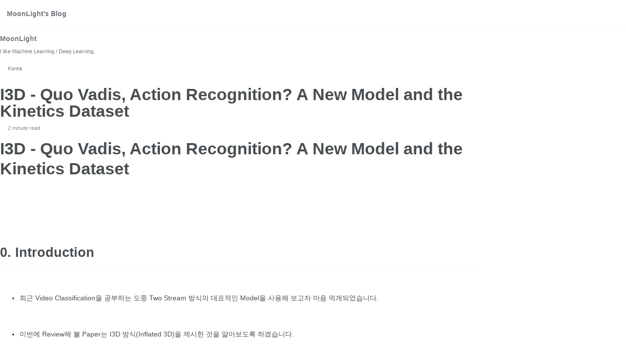

--- FILE ---
content_type: text/html; charset=utf-8
request_url: https://moonlight314.github.io/deep/learning/I3D/
body_size: 6177
content:
<!doctype html>
<!--
  Minimal Mistakes Jekyll Theme 4.17.2 by Michael Rose
  Copyright 2013-2019 Michael Rose - mademistakes.com | @mmistakes
  Free for personal and commercial use under the MIT license
  https://github.com/mmistakes/minimal-mistakes/blob/master/LICENSE
-->
<html lang="en" class="no-js">
  <head>
    <meta charset="utf-8">

<!-- begin _includes/seo.html --><title>I3D - Quo Vadis, Action Recognition? A New Model and the Kinetics Dataset - MoonLight’s Blog</title>
<meta name="description" content="I3D - Quo Vadis, Action Recognition? A New Model and the Kinetics Dataset">


  <meta name="author" content="MoonLight">
  
  <meta property="article:author" content="MoonLight">
  


<meta property="og:type" content="article">
<meta property="og:locale" content="en_US">
<meta property="og:site_name" content="MoonLight's Blog">
<meta property="og:title" content="I3D - Quo Vadis, Action Recognition? A New Model and the Kinetics Dataset">
<meta property="og:url" content="https://moonlight314.github.io/deep/learning/I3D/">


  <meta property="og:description" content="I3D - Quo Vadis, Action Recognition? A New Model and the Kinetics Dataset">







  <meta property="article:published_time" content="2023-02-13T00:00:00+00:00">





  

  


<link rel="canonical" href="https://moonlight314.github.io/deep/learning/I3D/">












<!-- end _includes/seo.html -->



  <link href="/feed.xml" type="application/atom+xml" rel="alternate" title="MoonLight's Blog Feed">
<meta name="viewport" content="width=device-width, initial-scale=1.0">

<script>
  document.documentElement.className = document.documentElement.className.replace(/\bno-js\b/g, '') + ' js ';
  
</script>

<!-- For all browsers -->
<link rel="stylesheet" href="/assets/css/main.css">
<link rel="preload" href="https://cdn.jsdelivr.net/npm/@fortawesome/fontawesome-free@latest/css/all.min.css" as="style" onload="this.onload=null;this.rel='stylesheet'">
<noscript><link rel="stylesheet" href="https://cdn.jsdelivr.net/npm/@fortawesome/fontawesome-free@latest/css/all.min.css"></noscript>



    <!-- start custom head snippets -->

<!-- insert favicons. use https://realfavicongenerator.net/ -->

<!-- end custom head snippets -->

    
  </head>

  <body class="layout--single wide">
    <nav class="skip-links">
  <ul>
    <li><a href="#site-nav" class="screen-reader-shortcut">Skip to primary navigation</a></li>
    <li><a href="#main" class="screen-reader-shortcut">Skip to content</a></li>
    <li><a href="#footer" class="screen-reader-shortcut">Skip to footer</a></li>
  </ul>
</nav>

    <!--[if lt IE 9]>
<div class="notice--danger align-center" style="margin: 0;">You are using an <strong>outdated</strong> browser. Please <a href="https://browsehappy.com/">upgrade your browser</a> to improve your experience.</div>
<![endif]-->

    

<div class="masthead">
  <div class="masthead__inner-wrap">
    <div class="masthead__menu">
      <nav id="site-nav" class="greedy-nav">
        
        <a class="site-title" href="/">
          MoonLight's Blog
          
        </a>
        <ul class="visible-links"></ul>
        
        <button class="greedy-nav__toggle hidden" type="button">
          <span class="visually-hidden">Toggle menu</span>
          <div class="navicon"></div>
        </button>
        <ul class="hidden-links hidden"></ul>
      </nav>
    </div>
  </div>
</div>


    <div class="initial-content">
      





<div id="main" role="main">
  
  <div class="sidebar sticky">
  


<div itemscope itemtype="https://schema.org/Person" class="h-card">

  

  <div class="author__content">
    <h3 class="author__name p-name" itemprop="name">
      <a class="u-url" rel="me" href="https://moonlight314.github.io/" itemprop="url">MoonLight</a>
    </h3>
    
      <div class="author__bio p-note" itemprop="description">
        <p>I like Machine Learning / Deep Learning.</p>

      </div>
    
  </div>

  <div class="author__urls-wrapper">
    <button class="btn btn--inverse">Follow</button>
    <ul class="author__urls social-icons">
      
        <li itemprop="homeLocation" itemscope itemtype="https://schema.org/Place">
          <i class="fas fa-fw fa-map-marker-alt" aria-hidden="true"></i> <span itemprop="name" class="p-locality">Korea</span>
        </li>
      

      
        
          
        
          
        
          
        
          
        
          
        
          
        
      

      

      

      

      

      

      

      

      

      

      

      

      

      

      

      

      

      

      

      

      

      

      

      

      

      <!--
  <li>
    <a href="http://link-to-whatever-social-network.com/user/" itemprop="sameAs" rel="nofollow noopener noreferrer me">
      <i class="fas fa-fw" aria-hidden="true"></i> Custom Social Profile Link
    </a>
  </li>
-->
    </ul>
  </div>
</div>

  
  </div>



  <article class="page" itemscope itemtype="https://schema.org/CreativeWork">
    <meta itemprop="headline" content="I3D - Quo Vadis, Action Recognition? A New Model and the Kinetics Dataset">
    <meta itemprop="description" content="I3D - Quo Vadis, Action Recognition? A New Model and the Kinetics Dataset">
    <meta itemprop="datePublished" content="2023-02-13T00:00:00+00:00">
    

    <div class="page__inner-wrap">
      
        <header>
          <h1 id="page-title" class="page__title" itemprop="headline">
            <a href="https://moonlight314.github.io/deep/learning/I3D/" itemprop="url">I3D - Quo Vadis, Action Recognition? A New Model and the Kinetics Dataset
</a>
          </h1>
          

  <p class="page__meta">
    

    

    
      
      

      <span class="page__meta-readtime">
        <i class="far fa-clock" aria-hidden="true"></i>
        
          2 minute read
        
      </span>
    
  </p>


        </header>
      

      <section class="page__content" itemprop="text">
        
        <h1 id="i3d---quo-vadis-action-recognition-a-new-model-and-the-kinetics-dataset">I3D - Quo Vadis, Action Recognition? A New Model and the Kinetics Dataset</h1>

<p><br />
<br />
<br /></p>

<h2 id="0-introduction">0. Introduction</h2>

<p><br /></p>

<ul>
  <li>최근 Video Classification을 공부하는 도중 Two Stream 방식의 대표적인 Model을 사용해 보고자 마음 먹게되었습니다.</li>
</ul>

<p><br /></p>

<ul>
  <li>이번에 Review해 볼 Paper는 I3D 방식(Inflated 3D)을 제시한 것을 알아보도록 하겠습니다.</li>
</ul>

<p><br /></p>

<ul>
  <li>제목은 ‘Quo Vadis, Action Recognition? A New Model and the Kinetics Dataset’이며 <a href="https://arxiv.org/abs/1705.07750">Link</a>에서 확인 가능합니다.</li>
</ul>

<p><br /></p>

<ul>
  <li>실제 구현은 <a href="https://github.com/deepmind/kinetics-i3d">https://github.com/deepmind/kinetics-i3d</a>에서 구할 수 있습니다.</li>
</ul>

<p><br />
<br />
<br /></p>

<h2 id="1-the-old-ones">1. The old ones</h2>

<p><br /></p>

<ul>
  <li>먼저 I3D가 나오기 전에 사용하던 방식들에 대해서 알아보기로 하겠습니다.</li>
</ul>

<p><br />
<br /></p>

<h3 id="11-the-old-1--convnet--lstm">1.1. The old 1 : ConvNet + LSTM</h3>

<p><br /></p>

<ul>
  <li>기존 CNN에서 사용하던 2D ConvNet을 이용하여 Video의 각 Frame마다 Feature를 뽑아내고 이를 LSTM에 넣어서 분류하는 방법입니다.</li>
</ul>

<p><br /></p>

<ul>
  <li>기존의 잘 훈련된 Pre-Trained 2D ConvNet을 재사용 가능하다는 장점이 있지만, 시간축의 정보를 잘 훈련하지 못하는 단점이 있습니다.</li>
</ul>

<p><br /></p>

<ul>
  <li>또한, RNN의 Train이 Sequential하게 하지 못한다는 단점도 있습니다.</li>
</ul>

<p><br />
<br /></p>
<p align="center">
  <img src="/assets/I3D/pic_00.png" />
</p>
<p><br />
<br /></p>

<ul>
  <li>
    <p>이 방법을 소개한 Paper들은 아래와 같습니다.</p>

    <ul>
      <li>
        <p>J. Donahue, L. Anne Hendricks, S. Guadarrama, M. Rohrbach, S. Venugopalan, K. Saenko, and T. Darrell. Long-term recurrent convolutional networks for visual recognition and description. In Proceedings of the IEEE Conference on Computer Vision and Pattern Recognition, pages 2625–2634, 2015.    <a href="https://arxiv.org/abs/1411.4389">https://arxiv.org/abs/1411.4389</a></p>
      </li>
      <li>
        <p>A. Karpathy, G. Toderici, S. Shetty, T. Leung, R. Sukthankar, and L. Fei-Fei. Large-scale video classification with convolutional neural networks. In Proceedings of the IEEE conference on Computer Vision and Pattern Recognition, pages 1725–1732, 2014. <a href="https://static.googleusercontent.com/media/research.google.com/ko//pubs/archive/42455.pdf">https://static.googleusercontent.com/media/research.google.com/ko//pubs/archive/42455.pdf</a></p>
      </li>
      <li>
        <p>Beyond Short Snippets: Deep Networks for Video Classification. Joe Yue-Hei Ng, Matthew Hausknecht, Sudheendra Vijayanarasimhan, Oriol Vinyals, Rajat Monga, George Toderici
<a href="https://arxiv.org/abs/1503.08909">https://arxiv.org/abs/1503.08909</a></p>
      </li>
    </ul>
  </li>
</ul>

<p><br />
<br />
<br /></p>

<h3 id="12-the-old-ii-3d-convnets">1.2. The Old II: 3D ConvNets</h3>

<p><br /></p>

<ul>
  <li>2D Image가 여러장 쌓여있는 형태인 Video 분류에서 2D 대신 3D Conv를 사용하는 것은 당연한 선택이라고 생각할 수 있습니다..</li>
</ul>

<p><br /></p>

<ul>
  <li>하지만, 2D만 해도 이미 Param이 많은데, 이것을 Image 수만큼 쌓아서 Train시킨다는 것은 매우 힘들것이라는 것은 유추할 수 있습니다.</li>
</ul>

<p><br /></p>

<ul>
  <li>또한, 2D ConvNet은 훈련이 잘 된 효율적인 Model이 많지만, 3D Conv에서는 그런 것이 없습니다.</li>
</ul>

<p><br />
<br /></p>
<p align="center">
  <img src="/assets/I3D/pic_01.png" />
</p>
<p><br />
<br /></p>

<ul>
  <li>
    <p>이 방법을 소개한 Paper들은 아래와 같습니다.</p>

    <ul>
      <li>D. Tran, L. Bourdev, R. Fergus, L. Torresani, and M. Paluri. Learning spatiotemporal features with 3d convolutional networks. In 2015 IEEE International Conference on Computer Vision (ICCV), pages 4489–4497. IEEE, 2015
<a href="https://arxiv.org/abs/1412.0767">https://arxiv.org/abs/1412.0767</a></li>
    </ul>
  </li>
</ul>

<p><br />
<br />
<br /></p>

<h3 id="13-the-old-iii-two-stream-networks---1">1.3. The Old III: Two-Stream Networks - 1)</h3>

<p><br /></p>

<ul>
  <li>2D RGB Image에서 뽑은 Feature들과 함께 Optical Flow 정보도 같이( Two Stream) 넣어서 분류하는 방법</li>
</ul>

<p><br /></p>

<ul>
  <li>RGB Image의 정보만으로 분류하는 것보다 확실히 훨씬 더 좋은 성능을 보여줍니다.</li>
</ul>

<p><br /></p>

<ul>
  <li>Optical Flow란 이전 Image와 다음 Image의 Pixel의 얼마만큼 이동했는지 알려주는 Vector</li>
</ul>

<p><br /></p>

<ul>
  <li>Video Classification에서 훌륭한 Feature가 될 수 있지만, 문제는 계산량이 매우 많다는 것이다.</li>
</ul>

<p><br />
<br /></p>
<p align="center">
  <img src="/assets/I3D/pic_02.png" />
</p>
<p><br />
<br /></p>

<ul>
  <li>
    <p>이 방법을 소개한 Paper들은 아래와 같습니다.</p>

    <ul>
      <li>K. Simonyan and A. Zisserman. Two-stream convolutional networks for action recognition in videos. In Advances in Neural Information Processing Systems, pages 568–576, 2014 <a href="https://arxiv.org/abs/1406.2199">https://arxiv.org/abs/1406.2199</a></li>
    </ul>
  </li>
</ul>

<p><br />
<br />
<br /></p>

<h3 id="13-the-old-iii-two-stream-networks---2">1.3. The Old III: Two-Stream Networks - 2)</h3>

<p><br /></p>

<ul>
  <li>Two Stream방식으로 처리하지만, 앞의 방식과 다른 점은 마지막에 한 번더 3D ConvNet을 통과시킨다는 점이다.</li>
</ul>

<p><br /></p>

<ul>
  <li>성능은 큰 차이가 없지만, 연산량은 훨씬 더 늘어나게 됩니다.</li>
</ul>

<p><br />
<br /></p>
<p align="center">
  <img src="/assets/I3D/pic_03.png" />
</p>
<p><br />
<br /></p>

<ul>
  <li>
    <p>이 방법을 소개한 Paper들은 아래와 같습니다.</p>

    <ul>
      <li>C. Feichtenhofer, A. Pinz, and A. Zisserman. Convolutional two-stream network fusion for video action recognition. In IEEE International Conference on Computer Vision and Pattern Recognition CVPR, 2016 <a href="https://arxiv.org/abs/1604.06573">https://arxiv.org/abs/1604.06573</a></li>
    </ul>
  </li>
</ul>

<p><br />
<br />
<br /></p>

<h3 id="14-the-new-two-stream-inflated-3d-convnets">1.4. The New: Two-Stream Inflated 3D ConvNets</h3>

<p><br /></p>

<ul>
  <li>3D ConvNet의 구조를 사용하기는 하지만, 기존의 3D ConvNet과는 다른 구조로 정의해서 사용합니다.</li>
</ul>

<p><br /></p>

<ul>
  <li>기존의 잘 훈련된 2D ConvNet( 이 Paper에서는 inceptionV1을 사용)의 구조를 그대로 사용하여 성능을 올리겠다는 의도입니다.</li>
</ul>

<p><br /></p>

<ul>
  <li>2D ConvNet의 Weight를 시간 축으로 N번 쌓아올려서 3D ConvNet 구조를 만들고, 나중에 1/N으로 Scaling합니다.</li>
</ul>

<p><br />
<br /></p>
<p align="center">
  <img src="/assets/I3D/pic_04.png" />
</p>
<p><br />
<br /></p>

<p>지금까지 알아본 Model들의 기본 구조 및 특징을 정리해 보면 아래와 같습니다.</p>

<p><br />
<br /></p>
<p align="center">
  <img src="/assets/I3D/pic_05.png" />
</p>
<p><br />
<br /></p>

<p>아래 표는 각 Model들의 Parameter 수와 Input Parameter들을 정리해 놓은 것입니다.</p>

<p><br />
<br /></p>
<p align="center">
  <img src="/assets/I3D/pic_06.png" />
</p>
<p><br />
<br /></p>

<p>아래 표는 각 Model들의 주요 Dataset에서의 성능을 정리해 놓은 자료입니다.</p>

<p><br />
<br /></p>
<p align="center">
  <img src="/assets/I3D/pic_07.png" />
</p>
<p><br />
<br /></p>

<p><br />
<br /></p>

<h2 id="2-opinion">2. Opinion</h2>

<p><br /></p>

<ul>
  <li>이 Paper는 2017년도에 발표되었으며, 그 당시에는 최상의 Architecture를 제안한 것이었습니다.</li>
</ul>

<p><br /></p>

<ul>
  <li>다만, 이전부터 가지고 있던 문제(?)는 Optical Flow를 사용하는 이상, Real Time으로 운영이 불가능하다는 것입니다.</li>
</ul>

<p><br /></p>

<ul>
  <li>실제로 이 Paper 이후로는 Optical Flow를 사용하지 않는 Architecture가 발표되기 시작합니다.</li>
</ul>

        
      </section>

      <footer class="page__meta">
        
        


  


  

  <p class="page__taxonomy">
    <strong><i class="fas fa-fw fa-folder-open" aria-hidden="true"></i> Categories: </strong>
    <span itemprop="keywords">
    
      <a href="/categories/#deep" class="page__taxonomy-item p-category" rel="tag">Deep</a><span class="sep">, </span>
    
      <a href="/categories/#learning" class="page__taxonomy-item p-category" rel="tag">Learning</a>
    
    </span>
  </p>


        

  <p class="page__date"><strong><i class="fas fa-fw fa-calendar-alt" aria-hidden="true"></i> Updated:</strong> <time class="dt-published" datetime="2023-02-13T00:00:00+00:00">February 13, 2023</time></p>

      </footer>

      <section class="page__share">
  <h4 class="page__share-title">Share on</h4>

  <a href="https://twitter.com/intent/tweet?text=I3D+-+Quo+Vadis%2C+Action+Recognition%3F+A+New+Model+and+the+Kinetics+Dataset%20https%3A%2F%2Fmoonlight314.github.io%2Fdeep%2Flearning%2FI3D%2F" class="btn btn--twitter" onclick="window.open(this.href, 'window', 'left=20,top=20,width=500,height=500,toolbar=1,resizable=0'); return false;" title="Share on Twitter"><i class="fab fa-fw fa-twitter" aria-hidden="true"></i><span> Twitter</span></a>

  <a href="https://www.facebook.com/sharer/sharer.php?u=https%3A%2F%2Fmoonlight314.github.io%2Fdeep%2Flearning%2FI3D%2F" class="btn btn--facebook" onclick="window.open(this.href, 'window', 'left=20,top=20,width=500,height=500,toolbar=1,resizable=0'); return false;" title="Share on Facebook"><i class="fab fa-fw fa-facebook" aria-hidden="true"></i><span> Facebook</span></a>

  <a href="https://www.linkedin.com/shareArticle?mini=true&url=https://moonlight314.github.io/deep/learning/I3D/" class="btn btn--linkedin" onclick="window.open(this.href, 'window', 'left=20,top=20,width=500,height=500,toolbar=1,resizable=0'); return false;" title="Share on LinkedIn"><i class="fab fa-fw fa-linkedin" aria-hidden="true"></i><span> LinkedIn</span></a>
</section>


      
  <nav class="pagination">
    
      <a href="/deep/learning/Book_Review_Natural_Language_Processing_With_Transformer/" class="pagination--pager" title="트랜스포머를 활용한 자연어 처리">Previous</a>
    
    
      <a href="/deep/learning/Deep-Face-Recognition-A-Survey/" class="pagination--pager" title="Deep Face Recognition - A Survey">Next</a>
    
  </nav>


    </div>

    
  </article>

  
  
    
<div class="page__related">
  
  <h2 class="page__related-title">You May Also Enjoy</h2>
  <div class="grid__wrapper">
    
      
      



<div class="grid__item">
  <article class="archive__item" itemscope itemtype="https://schema.org/CreativeWork">
    
    <h2 class="archive__item-title no_toc" itemprop="headline">
      
        <a href="/deep/learning/LoRA/" rel="permalink">LoRA(Low-Rank Adaptation)
</a>
      
    </h2>
    

  <p class="page__meta">
    

    

    
      
      

      <span class="page__meta-readtime">
        <i class="far fa-clock" aria-hidden="true"></i>
        
          8 minute read
        
      </span>
    
  </p>


    <p class="archive__item-excerpt" itemprop="description">


</p>
  </article>
</div>

    
      
      



<div class="grid__item">
  <article class="archive__item" itemscope itemtype="https://schema.org/CreativeWork">
    
    <h2 class="archive__item-title no_toc" itemprop="headline">
      
        <a href="/deep/learning/Flash_Attention/" rel="permalink">Flash Attention
</a>
      
    </h2>
    

  <p class="page__meta">
    

    

    
      
      

      <span class="page__meta-readtime">
        <i class="far fa-clock" aria-hidden="true"></i>
        
          8 minute read
        
      </span>
    
  </p>


    <p class="archive__item-excerpt" itemprop="description">


</p>
  </article>
</div>

    
      
      



<div class="grid__item">
  <article class="archive__item" itemscope itemtype="https://schema.org/CreativeWork">
    
    <h2 class="archive__item-title no_toc" itemprop="headline">
      
        <a href="/deep/learning/Book_Review_Distributed_ML/" rel="permalink">대규모 머신러닝 시스템 디자인 패턴(Distributed Machine Learning Patterns)
</a>
      
    </h2>
    

  <p class="page__meta">
    

    

    
      
      

      <span class="page__meta-readtime">
        <i class="far fa-clock" aria-hidden="true"></i>
        
          2 minute read
        
      </span>
    
  </p>


    <p class="archive__item-excerpt" itemprop="description">

</p>
  </article>
</div>

    
      
      



<div class="grid__item">
  <article class="archive__item" itemscope itemtype="https://schema.org/CreativeWork">
    
    <h2 class="archive__item-title no_toc" itemprop="headline">
      
        <a href="/deep/learning/Book_Review_SW_Engineer_Guide_Book/" rel="permalink">소프트웨어 엔지니어 가이드북(The Software Engineer’s Guidebook)
</a>
      
    </h2>
    

  <p class="page__meta">
    

    

    
      
      

      <span class="page__meta-readtime">
        <i class="far fa-clock" aria-hidden="true"></i>
        
          3 minute read
        
      </span>
    
  </p>


    <p class="archive__item-excerpt" itemprop="description">

</p>
  </article>
</div>

    
  </div>
</div>

  
  
</div>

    </div>

    

    <div id="footer" class="page__footer">
      <footer>
        <!-- start custom footer snippets -->

<!-- end custom footer snippets -->
        <div class="page__footer-follow">
  <ul class="social-icons">
    

    
      
        
      
        
      
        
      
        
      
        
      
        
      
    

    
      <li><a href="/feed.xml"><i class="fas fa-fw fa-rss-square" aria-hidden="true"></i> Feed</a></li>
    
  </ul>
</div>

<div class="page__footer-copyright">&copy; 2025 <a href="https://moonlight314.github.io">MoonLight's Blog</a>. Powered by <a href="https://jekyllrb.com" rel="nofollow">Jekyll</a> &amp; <a href="https://mademistakes.com/work/jekyll-themes/minimal-mistakes/" rel="nofollow">Minimal Mistakes</a>.</div>

      </footer>
    </div>

    
  <script src="/assets/js/main.min.js"></script>
  <script src="https://kit.fontawesome.com/4eee35f757.js"></script>









<script type="text/javascript" async
	src="https://cdnjs.cloudflare.com/ajax/libs/mathjax/2.7.5/latest.js?config=TeX-MML-AM_CHTML">
</script>

<script type="text/x-mathjax-config">
   MathJax.Hub.Config({
     extensions: ["tex2jax.js"],
     jax: ["input/TeX", "output/HTML-CSS"],
     tex2jax: {
       inlineMath: [ ['$','$'], ["\\(","\\)"] ],
       displayMath: [ ['$$','$$'], ["\\[","\\]"] ],
       processEscapes: true
     },
     "HTML-CSS": { availableFonts: ["TeX"] }
   });
</script>


  </body>
</html>
